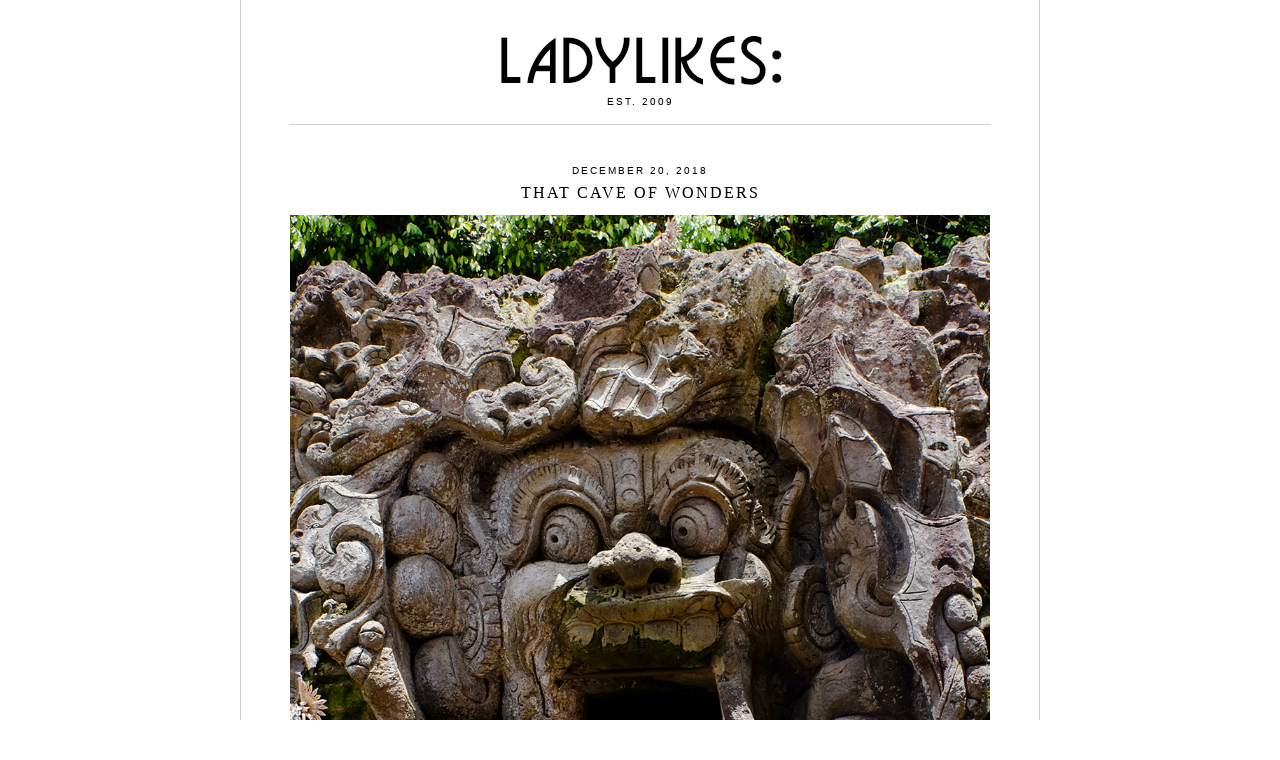

--- FILE ---
content_type: text/html; charset=UTF-8
request_url: http://www.whatladylikes.com/2018/12/that-cave-of-wonders.html
body_size: 15693
content:
<!DOCTYPE html>
<html class='v2' dir='ltr' xmlns='http://www.w3.org/1999/xhtml' xmlns:b='http://www.google.com/2005/gml/b' xmlns:data='http://www.google.com/2005/gml/data' xmlns:expr='http://www.google.com/2005/gml/expr'>
<head>
<link href='https://www.blogger.com/static/v1/widgets/335934321-css_bundle_v2.css' rel='stylesheet' type='text/css'/>
<meta content='b2116216b303ddab1e24fadb8ea4940f' name='p:domain_verify'/>
<meta content='98f69719338ba32536b7bfed3fd18b95' name='p:domain_verify'/>
<meta content='IE=EmulateIE7' http-equiv='X-UA-Compatible'/>
<meta content='width=1100' name='viewport'/>
<meta content='text/html; charset=UTF-8' http-equiv='Content-Type'/>
<meta content='blogger' name='generator'/>
<link href='http://www.whatladylikes.com/favicon.ico' rel='icon' type='image/x-icon'/>
<link href='http://www.whatladylikes.com/2018/12/that-cave-of-wonders.html' rel='canonical'/>
<link rel="alternate" type="application/atom+xml" title="LadyLikes - Atom" href="http://www.whatladylikes.com/feeds/posts/default" />
<link rel="alternate" type="application/rss+xml" title="LadyLikes - RSS" href="http://www.whatladylikes.com/feeds/posts/default?alt=rss" />
<link rel="service.post" type="application/atom+xml" title="LadyLikes - Atom" href="https://www.blogger.com/feeds/1102462755143795660/posts/default" />

<link rel="alternate" type="application/atom+xml" title="LadyLikes - Atom" href="http://www.whatladylikes.com/feeds/138803775074111490/comments/default" />
<!--Can't find substitution for tag [blog.ieCssRetrofitLinks]-->
<link href='https://blogger.googleusercontent.com/img/b/R29vZ2xl/AVvXsEj241swQebIrRTt9GhKhvg_ygkjr_P9wjOPF7pQx9wIge1K0O6gSWCKY1T2rs_QBVFnmnGdTymSN4PZNIFu_JCd9ZNxAY4NP-XY-vZEqhRrb5ApY8ZdR6UahWuuZpvGD0gY2rFRcbzaLXo/s1600/Lady+San+Pedro+Elephant+Cave.png' rel='image_src'/>
<meta content='Deemed sacred by its founding people, Goa Gajah is one of many archeological sites in Bedulu, Bali.' name='description'/>
<meta content='http://www.whatladylikes.com/2018/12/that-cave-of-wonders.html' property='og:url'/>
<meta content='That Cave of Wonders' property='og:title'/>
<meta content='Deemed sacred by its founding people, Goa Gajah is one of many archeological sites in Bedulu, Bali.' property='og:description'/>
<meta content='https://blogger.googleusercontent.com/img/b/R29vZ2xl/AVvXsEj241swQebIrRTt9GhKhvg_ygkjr_P9wjOPF7pQx9wIge1K0O6gSWCKY1T2rs_QBVFnmnGdTymSN4PZNIFu_JCd9ZNxAY4NP-XY-vZEqhRrb5ApY8ZdR6UahWuuZpvGD0gY2rFRcbzaLXo/w1200-h630-p-k-no-nu/Lady+San+Pedro+Elephant+Cave.png' property='og:image'/>
<title>
LadyLikes: That Cave of Wonders
</title>
<style id='page-skin-1' type='text/css'><!--
/*
-----------------------------------------------
Blogger Template Style
Name:     Simple
Designer: Josh Peterson
URL:      www.noaesthetic.com
----------------------------------------------- */
/* Variable definitions
====================
<Variable name="keycolor" description="Main Color" type="color" default="#66bbdd"/>
<Group description="Page Text" selector="body">
<Variable name="body.font" description="Font" type="font"
default="normal normal 12px Arial, Times New Roman, Tahoma, Helvetica, FreeSans, sans-serif"/>
<Variable name="body.text.color" description="Text Color" type="color" default="#222222"/>
</Group>
<Group description="Backgrounds" selector=".body-fauxcolumns-outer">
<Variable name="body.background.color" description="Outer Background" type="color" default="#66bbdd"/>
<Variable name="content.background.color" description="Main Background" type="color" default="#ffffff"/>
<Variable name="header.background.color" description="Header Background" type="color" default="transparent"/>
</Group>
<Group description="Links" selector=".main-outer">
<Variable name="link.color" description="Link Color" type="color" default="#2288bb"/>
<Variable name="link.visited.color" description="Visited Color" type="color" default="#888888"/>
<Variable name="link.hover.color" description="Hover Color" type="color" default="#33aaff"/>
</Group>
<Group description="Blog Title" selector=".header h1">
<Variable name="header.font" description="Font" type="font"
default="normal normal 60px Arial, Times New Roman,Tahoma, Helvetica, FreeSans, sans-serif"/>
<Variable name="header.text.color" description="Title Color" type="color" default="#3399bb" />
</Group>
<Group description="Blog Description" selector=".header .description">
<Variable name="description.text.color" description="Description Color" type="color"
default="#777777" />
</Group>
<Group description="Tabs Text" selector=".tabs-inner .widget li a">
<Variable name="tabs.font" description="Font" type="font"
default="normal normal 14px Arial, Times New Roman,Tahoma, Helvetica, FreeSans, sans-serif"/>
<Variable name="tabs.text.color" description="Text Color" type="color" default="#999999"/>
<Variable name="tabs.selected.text.color" description="Selected Color" type="color" default="#000000"/>
</Group>
<Group description="Tabs Background" selector=".tabs-outer .PageList">
<Variable name="tabs.background.color" description="Background Color" type="color" default="#f5f5f5"/>
<Variable name="tabs.selected.background.color" description="Selected Color" type="color" default="#eeeeee"/>
</Group>
<Group description="Post Title" selector="h3.post-title, .comments h4">
<Variable name="post.title.font" description="Font" type="font"
default="normal normal 22px Arial, Times New Roman,Tahoma, Helvetica, FreeSans, sans-serif"/>
</Group>
<Group description="Date Header" selector=".date-header">
<Variable name="date.header.color" description="Text Color" type="color"
default="#000000"/>
<Variable name="date.header.background.color" description="Background Color" type="color"
default="transparent"/>
</Group>
<Group description="Post Footer" selector=".post-footer">
<Variable name="post.footer.text.color" description="Text Color" type="color" default="#666666"/>
<Variable name="post.footer.background.color" description="Background Color" type="color"
default="#f9f9f9"/>
<Variable name="post.footer.border.color" description="Shadow Color" type="color" default="#eeeeee"/>
</Group>
<Group description="Gadgets" selector="h2">
<Variable name="widget.title.font" description="Title Font" type="font"
default="normal bold 11px Arial, Times New Roman, Tahoma, Helvetica, FreeSans, sans-serif"/>
<Variable name="widget.title.text.color" description="Title Color" type="color" default="#000000"/>
<Variable name="widget.alternate.text.color" description="Alternate Color" type="color" default="#999999"/>
</Group>
<Group description="Images" selector=".main-inner">
<Variable name="image.background.color" description="Background Color" type="color" default="#ffffff"/>
<Variable name="image.border.color" description="Border Color" type="color" default="#eeeeee"/>
<Variable name="image.text.color" description="Caption Text Color" type="color" default="#000000"/>
</Group>
<Group description="Accents" selector=".content-inner">
<Variable name="body.rule.color" description="Separator Line Color" type="color" default="#eeeeee"/>
<Variable name="tabs.border.color" description="Tabs Border Color" type="color" default="transparent"/>
</Group>
<Variable name="body.background" description="Body Background" type="background"
color="#ffffff" default="$(color) none repeat scroll top left"/>
<Variable name="body.background.override" description="Body Background Override" type="string" default=""/>
<Variable name="body.background.gradient.cap" description="Body Gradient Cap" type="url"
default="url(//www.blogblog.com/1kt/simple/gradients_light.png)"/>
<Variable name="body.background.gradient.tile" description="Body Gradient Tile" type="url"
default="url(//www.blogblog.com/1kt/simple/body_gradient_tile_light.png)"/>
<Variable name="content.background.color.selector" description="Content Background Color Selector" type="string" default=".content-inner"/>
<Variable name="content.padding" description="Content Padding" type="length" default="10px"/>
<Variable name="content.padding.horizontal" description="Content Horizontal Padding" type="length" default="10px"/>
<Variable name="content.shadow.spread" description="Content Shadow Spread" type="length" default="40px"/>
<Variable name="content.shadow.spread.webkit" description="Content Shadow Spread (WebKit)" type="length" default="5px"/>
<Variable name="content.shadow.spread.ie" description="Content Shadow Spread (IE)" type="length" default="10px"/>
<Variable name="main.border.width" description="Main Border Width" type="length" default="0"/>
<Variable name="header.background.gradient" description="Header Gradient" type="url" default="none"/>
<Variable name="header.shadow.offset.left" description="Header Shadow Offset Left" type="length" default="-1px"/>
<Variable name="header.shadow.offset.top" description="Header Shadow Offset Top" type="length" default="-1px"/>
<Variable name="header.shadow.spread" description="Header Shadow Spread" type="length" default="1px"/>
<Variable name="header.padding" description="Header Padding" type="length" default="30px"/>
<Variable name="header.border.size" description="Header Border Size" type="length" default="1px"/>
<Variable name="header.bottom.border.size" description="Header Bottom Border Size" type="length" default="1px"/>
<Variable name="header.border.horizontalsize" description="Header Horizontal Border Size" type="length" default="0"/>
<Variable name="description.text.size" description="Description Text Size" type="string" default="140%"/>
<Variable name="tabs.margin.top" description="Tabs Margin Top" type="length" default="0" />
<Variable name="tabs.margin.side" description="Tabs Side Margin" type="length" default="30px" />
<Variable name="tabs.background.gradient" description="Tabs Background Gradient" type="url"
default="url(//www.blogblog.com/1kt/simple/gradients_light.png)"/>
<Variable name="tabs.border.width" description="Tabs Border Width" type="length" default="1px"/>
<Variable name="tabs.bevel.border.width" description="Tabs Bevel Border Width" type="length" default="1px"/>
<Variable name="date.header.padding" description="Date Header Padding" type="string" default="inherit"/>
<Variable name="date.header.letterspacing" description="Date Header Letter Spacing" type="string" default="inherit"/>
<Variable name="date.header.margin" description="Date Header Margin" type="string" default="inherit"/>
<Variable name="post.margin.bottom" description="Post Bottom Margin" type="length" default="25px"/>
<Variable name="image.border.small.size" description="Image Border Small Size" type="length" default="2px"/>
<Variable name="image.border.large.size" description="Image Border Large Size" type="length" default="5px"/>
<Variable name="page.width.selector" description="Page Width Selector" type="string" default=".region-inner"/>
<Variable name="page.width" description="Page Width" type="string" default="auto"/>
<Variable name="main.section.margin" description="Main Section Margin" type="length" default="15px"/>
<Variable name="main.padding" description="Main Padding" type="length" default="15px"/>
<Variable name="main.padding.top" description="Main Padding Top" type="length" default="30px"/>
<Variable name="main.padding.bottom" description="Main Padding Bottom" type="length" default="30px"/>
<Variable name="paging.background"
color="#ffffff"
description="Background of blog paging area" type="background"
default="transparent none no-repeat scroll top center"/>
<Variable name="footer.bevel" description="Bevel border length of footer" type="length" default="0"/>
<Variable name="mobile.background.overlay" description="Mobile Background Overlay" type="string"
default="transparent none repeat scroll top left"/>
<Variable name="mobile.background.size" description="Mobile Background Size" type="string" default="auto"/>
<Variable name="mobile.button.color" description="Mobile Button Color" type="color" default="#ffffff" />
<Variable name="startSide" description="Side where text starts in blog language" type="automatic" default="left"/>
<Variable name="endSide" description="Side where text ends in blog language" type="automatic" default="right"/>
/* Showing Posts With Label
----------------------------------------------- */
.status-msg-body {
text-align: center;
font: 9.5px Arial;
letter-spacing: 2px;
text-transform: uppercase;
font-weight: normal;
padding-top: 0.6em;
width: 100%;
border-top: 1px solid #cccccc;
}
.mobile .status-msg-body {
padding-top: 1.25em;
}
/* Black Menu
----------------------------------------------- */
#topmenu, #extrafooter{
width:100%;
margin: 0 0 0 0;
}
#topmenu {
z-index:1000; /* This makes the dropdown menus appear above the page content below */
position:fixed;
margin-top:0px;
}
#centeredmenu {
clear:both;
float:left;
padding:0;
background-color: #000000;
height: 28px;
border-bottom:0px solid #000; /* black line below menu */
width:100%;
}
/* Top menu items */
#centeredmenu ul {
margin-top:3px;
float:right;
padding:0;
list-style:none;
position:relative;
right:50%;
}
#centeredmenu ul li {
margin:0 0 0 0px;f
padding:0;
float:left;
position:relative;
left:50%;
top:auto;
}
#centeredmenu ul li a {
display:block;
margin:0;
padding-top:.4em;
padding-bottom: .4em;
width:175px;
font-size:1em;
line-height:1em;
background:transparent;
text-decoration:none;
color:#ffffff;
font-weight:normal;
text-align: center;
padding-left: 0em;
padding-right: 0em;
font: 9.5px Arial;
letter-spacing: 2px;
border-bottom:0px solid #000;
border-left:0px solid transparent;
border-right:0px solid transparent;
}
#centeredmenu ul li.active a {
color:#ffffff;
background:transparent;
padding-left: 0em;
}
#centeredmenu ul li a:hover {
background:transparent; /* Top menu items background colour */
color:#cccccc;
border-bottom:0px solid #03f;
}
#centeredmenu ul li:hover a,
#centeredmenu ul li.hover a { /* This line is required for IE 6 and below */
background:transparent; /* Top menu items background colour */
color:#cccccc;
border-bottom:0px solid #03f;
}
/* Submenu items */
#centeredmenu ul ul {
display:none; /* Sub menus are hidden by default */
top:0px;
left:auto;
right:auto; /*resets the right:50% on the parent ul */
width:auto; /* width of the drop-down menus */
}
#centeredmenu ul ul li {
right:auto;
left:auto;  /*resets the left:50% on the parent li */
margin:auto; /* Reset the 1px margin from the top menu */
clear:left;
width:100%;
}
#centeredmenu ul ul li a,
#centeredmenu ul li.active li a,
#centeredmenu ul li:hover ul li a,
#centeredmenu ul li.hover ul li a { /* This line is required for IE 6 and below */
font-size:100%;
font-weight:normal; /* resets the bold set for the top level menu items */
background:#ffffff;
color:#000000;
margin-bottom:-5px;
margin-top:0px;
padding-top: 5px;
padding-bottom: 5px;
line-height:auto; /* overwrite line-height value from top menu */
border-bottom:1px solid #cccccc; /* sub menu item horizontal lines */
border-left:1px solid #cccccc;
border-right:1px solid #cccccc;
text-align: left;
padding-right: 0px;
}
#centeredmenu ul ul li a:hover,
#centeredmenu ul li.active ul li a:hover,
#centeredmenu ul li:hover ul li a:hover,
#centeredmenu ul li.hover ul li a:hover { /* This line is required for IE 6 and below */
background:#ffffff; /* Sub menu items background colour */
color:#000000;
}
/* Flip the last submenu so it stays within the page */
#centeredmenu ul ul.last {
left:auto; /* reset left:0; value */
right:auto; /* Set right value instead */
}
/* Make the sub menus appear on hover */
#centeredmenu ul li:hover ul,
#centeredmenu ul li.hover ul { /* This line is required for IE 6 and below */
display:block; /* Show the sub menus */
}
/* Content
----------------------------------------------- */
body, .body-fauxcolumn-outer {
font: normal normal 11px Arial;
color: #000000;
background: #ffffff none repeat scroll top left;
}
html body .region-inner {
min-width: 0%;
max-width: 100%;
width: auto;
padding-top: 0px;
}
a:link {
text-decoration:none;
color: #000000;
}
a:visited {
text-decoration:none;
color: #000000;
}
a:hover {
text-decoration:none;
color: #cccccc;
}
.body-fauxcolumn-outer .fauxcolumn-inner {
background: transparent none repeat scroll top left;
_background-image: none;
}
.content-outer {
margin-bottom: 0px;
}
.content-inner {
padding: 15px;
background-color: #ffffff;
padding-bottom: 0px;
margin-top: 0px
}
/* Header
----------------------------------------------- */
.header-outer {
padding-left: 30px;
padding-right: 30px;
padding-top: 10px;
padding-bottom: 7px;
text-align:center;
background: transparent;
margin-top: 10px;
}
.Header h1 {
font: normal normal 16px "Times New Roman";
color: #000000;
}
.Header h1 a {
color: #000000;
}
.Header .description {
font-size: 18px;
color: #000000;
}
.header-inner {
margin: 0;
width: 900px;
text-align:center;
padding-bottom: 7px;
}
.header-inner .Header .titlewrapper {
margin: 0;
text-align:center;
}
.header-inner .Header .descriptionwrapper {
margin: 0;
text-align:center;
}
/* Tabs
----------------------------------------------- */
.tabs-outer {
margin-top: -10px;
background: transparent none repeat-x scroll 0 -800px;
_background-image: none;
}
.tabs-inner .section:first-child {
border-top: 0 solid transparent;
padding-bottom: 0px;
}
.tabs-inner .section:first-child ul {
font: normal normal 9.5px Arial;
margin-top: 0px;
}
.tabs-inner .widget ul {
background: transparent none repeat-x scroll 0 -800px;
_background-image: none;
border-bottom: 0px solid transparent;
margin-top: 0;
}
.tabs-inner .widget li a {
display: inline-block;
font: normal normal 11px Arial;
color: #000000;
}
.tabs-inner .widget li:first-child a {
border-left: none;
}
.tabs-inner .widget li.selected a, .tabs-inner .widget li a:hover {
color: #000000;
background-color: transparent;
text-decoration: none;
}
/* Columns
----------------------------------------------- */
.main-outer {
width: 700px;
margin: 0 auto;
padding-right: 30px;
padding-left: 30px;
padding-top: 0px;
padding-bottom: 0px;
border-top: 0 solid transparent;
background-color: #ffffff;
}
.fauxcolumn-left-outer .fauxcolumn-inner {
border-right: 0px solid transparent;
}
.fauxcolumn-right-outer .fauxcolumn-inner {
border-left: 0px solid transparent;
}
/* Headings
----------------------------------------------- */
h2 {
margin: 0 0 1em 0;
font: normal normal 9.5px Arial;
letter-spacing: 2px;
color: #000000;
text-transform: uppercase;
}
/* Widgets
----------------------------------------------- */
/* Posts
----------------------------------------------- */
.date-header {
text-align: center;
padding-top: 40px;
}
.date-header span {
background-color: transparent;
color: #000000;
font: normal normal 9.5px Arial;
letter-spacing: 2px;
margin: inherit;
}
.main-inner {
padding-top: 0px;
padding-bottom: 0px;
}
.main-inner .column-center-inner {
padding: 0 0;
}
.main-inner .column-center-inner .section {
margin: 0 0em;
}
.post {
}
h3.post-title {
font: normal normal 16px "Times New Roman";
letter-spacing: 2px;
text-align: center;
text-transform: uppercase;
padding-top: 2px;
padding-bottom: 4px;
margin: -0.25em 0 0 0;
}
.post-body {
font: normal normal 12px Arial;
line-height: 1.75em !important;
position: relative;
}
.post-body img, .post-body .tr-caption-container, .Profile img, .Image img,
.BlogList .item-thumbnail img {
padding: 0px;
margin: 0 0 0 0em;
background: transparent;
border: 0px solid transparent;
}
.post-body img {
}
.post-body iframe {
}
.post-body .tr-caption-container {
color: #000000;
}
.post-body .tr-caption-container img {
padding: 0;
background: transparent;
border: none;
}
.post-header {
margin: 0 0 1em;
line-height: 1.6;
font-size: 90%;
}
.post-footer {
text-transform: uppercase !important;
margin-top: 2em;
padding-bottom: 4.5em;
color: #000000;
background-color: transparent;
border-bottom: 0px solid transparent;
line-height: 1.6;
font: 9px Arial;
letter-spacing: 1px;
}
.post-footer-line .post-footer-line-3{
}
#comments .comment-author {
padding-top: 0em;
border-top: 0px solid transparent;
}
#comments .comment-author:first-child {
}
.avatar-image-container {
}
#comments .avatar-image-container img {
border: 0px solid transparent;
}
.avatar-image-container img {
padding: 0 !important;
border: 0px;
-webkit-border-radius: 999px;
-moz-border-radius: 999px;
border-radius: 999px;
}
/* Comments
----------------------------------------------- */
#comments {
display: none;
margin-top: 0em;
}
.comments h4 {
font: normal normal 16px "Times New Roman";
color: #000000;
letter-spacing: 2px;
text-align: center;
text-transform: uppercase;
margin-top: 0em;
}
.comments .comments-content .icon.blog-author {
background-repeat: no-repeat;
}
.comments .comments-content .loadmore a {
border-top: 0px solid #cccccc;
border-bottom: 0px solid #cccccc;
}
.comments .comment-thread.inline-thread {
background-color: transparent;
}
.comments {
border-top: 0px solid #666666;
font: normal normal 16px "Times New Roman";
font-weight:normal;
text-transform: uppercase;
letter-spacing: 2px;
text-align: center;
}
/* Accents
---------------------------------------------- */
.blog-pager {
font: normal normal 11px Arial;
border-top: 1px solid #cccccc;
border-bottom: 1px solid #cccccc;
padding-top: 10px;
padding-bottom: 10px;
letter-spacing: 2px;
}
.content-inner {
border-left: 1px solid #cccccc;
border-right: 1px solid #cccccc;
border-top: 0px solid #cccccc;
}
.date-header {
border-top: 1px solid #cccccc;
}
.header-inner {
border-top: 0px solid #cccccc;
}
.footer-outer {
margin-top: -10px;
padding: 0px 5px;
}
/* Mobile
----------------------------------------------- */
.mobile .header-outer .header-inner .mobile-index-post .mobile-main {
width: auto;
padding-top: 2em;
}
.mobile .body  {
width: auto;
font: normal normal 14px Arial;
background-color: #ffffff;
}
.mobile .body-fauxcolumn-outer {
width: auto;
background-size: auto;
background: transparent none repeat scroll top left;
}
.mobile .body-fauxcolumn-outer .cap-top {
width: auto;
background-size: 100% auto;
}
.mobile .content-outer {
width: auto;
}
body.mobile .AdSense {
margin: 0 -0;
}
.mobile .tabs-inner .widget ul {
width: auto;
margin-left: 0;
margin-right: 0;
}
.mobile .post {
width: auto;
background-size: auto;
margin: 0;
}
.mobile .main-inner .column-center-inner .section {
background-size: auto;
margin: 0;
}
.mobile .date-header span {
padding: 0em 0px;
margin: 0px;
}
.mobile h3.post-title {
margin: 0;
}
.mobile .blog-pager {
background: transparent none no-repeat scroll top center;
}
.mobile .footer-outer {
border-top: none;
}
.mobile .main-inner, .mobile .footer-inner {
background-color: #ffffff;
}
.mobile-index-contents {
color: #000000;
}
.mobile-link-button {
background-color: #000000;
}
.mobile-link-button a:link, .mobile-link-button a:visited {
color: #ffffff;
}
.mobile .tabs-inner .section:first-child {
border-top: none;
}
.mobile .tabs-inner .PageList .widget-content {
background-color: transparent;
color: #000000;
border-top: 1px solid transparent;
border-bottom: 1px solid transparent;
}
.mobile .tabs-inner .PageList .widget-content .pagelist-arrow {
border-left: 1px solid transparent;
}
.post-body img, .post-body .tr-caption-container, .ss, .Profile img, .Image img,
.BlogList .item-thumbnail img {
padding: none !important;
border: none !important;
background: none !important;
-moz-box-shadow: 0px 0px 0px transparent !important;
-webkit-box-shadow: 0px 0px 0px transparent !important;
box-shadow: 0px 0px 0px transparent !important;
}.post-body img, .post-body .tr-caption-container, .ss, .Profile img, .Image img,
.BlogList .item-thumbnail img {
padding: none !important;
border: none !important;
background: none !important;
-moz-box-shadow: 0px 0px 0px transparent !important;
-webkit-box-shadow: 0px 0px 0px transparent !important;
box-shadow: 0px 0px 0px transparent !important;
}.post-body img, .post-body .tr-caption-container, .ss, .Profile img, .Image img,
.BlogList .item-thumbnail img {
padding: none !important;
border: none !important;
background: none !important;
-moz-box-shadow: 0px 0px 0px transparent !important;
-webkit-box-shadow: 0px 0px 0px transparent !important;
box-shadow: 0px 0px 0px transparent !important;
}.post-body img, .post-body .tr-caption-container, .ss, .Profile img, .Image img,
.BlogList .item-thumbnail img {
padding: none !important;
border: none !important;
background: none !important;
-moz-box-shadow: 0px 0px 0px transparent !important;
-webkit-box-shadow: 0px 0px 0px transparent !important;
box-shadow: 0px 0px 0px transparent !important;
}#Attribution1 {display: none;}.blog-pager {
background: none!important;
}.blog-pager {
background: none!important;
}.blog-pager {
background: none!important;
}#header-inner img {
margin-left: auto;
margin-right: auto;
}#header-inner img {
margin-left: auto;
margin-right: auto;
}#header-inner img {
margin-left: auto;
margin-right: auto;
}#header-inner img {
margin-left: auto;
margin-right: auto;
}
/* Navigation Menu
----------------------------------------------- */
#nav {
padding-top:6px;
padding-bottom:16px;
margin-left:2px;
font: bold 12px Arial;
list-style-type: none;
text-align: left; /*set to left, center, or right to align the menu as desired*/
}
#nav a {
display: inline;
text-decoration: none;
padding: 11px;
margin-right: -3px;
border-left: 1px solid #BBBBBB;
border-right: 1px solid #333333;
border-bottom: none;
background-color:#000000;
color: #FFFFFF;
}
#nav a:hover {
background-color:#000000;
color: #FFFFFF;
}
/* Navigation Menu
----------------------------------------------- */
#nav {
padding-top:6px;
padding-bottom:16px;
margin-left:2px;
font: bold 12px Arial;
list-style-type: none;
text-align: left; /*set to left, center, or right to align the menu as desired*/
}
#nav a {
display: inline;
text-decoration: none;
padding: 11px;
margin-right: -3px;
border-left: 1px solid #BBBBBB;
border-right: 1px solid #333333;
border-bottom: none;
background-color:#006633;
color: #FFFFFF;
}
#nav a:hover {
background-color:#006633;
color: #FFFFFF;
}
/* Navigation Menu
----------------------------------------------- */
#nav {
padding-top:6px;
padding-bottom:16px;
margin-left:2px;
font: bold 12px Arial;
list-style-type: none;
text-align: left; /*set to left, center, or right to align the menu as desired*/
}
#nav a {
display: inline;
text-decoration: none;
padding: 11px;
margin-right: -3px;
border-left: 1px solid #BBBBBB;
border-right: 1px solid #333333;
border-bottom: none;
background-color:#006633;
color: #FFFFFF;
}
#nav a:hover {
background-color:#006633;
color: #FFFFFF;
}
/* Navigation Menu
----------------------------------------------- */
#nav {
padding-top:6px;
padding-bottom:16px;
margin-left:2px;
font: bold 12px Arial;
list-style-type: none;
text-align: left; /*set to left, center, or right to align the menu as desired*/
}
#nav a {
display: inline;
text-decoration: none;
padding: 11px;
margin-right: -3px;
border-left: 1px solid #BBBBBB;
border-right: 1px solid #333333;
border-bottom: none;
background-color:#006633;
color: #FFFFFF;
}
#nav a:hover {
background-color:#006633;
color: #FFFFFF;
}
#navbar {height:0px; margin-top: 0px;}
#HTML10 {
margin:auto !important; border-bottom: none;}
input::-moz-focus-inner {
border: 0;
}
a {
outline: 0;
}#simplegallery {width:700px; position:absolute;} .comments .continue a {font-weight: normal;}
.comments .comments-content .user {font: normal normal 16px "Times New Roman"; text-transform: uppercase; letter-spacing: 2px; font-weight: normal;}
.comments .comment-thread ol {font:normal normal 9px Arial; letter-spacing: 2px; text-transform: uppercase;}
.comments .comments-content .comment-content {font:normal normal 12px Arial; letter-spacing: 0px; text-transform: none;}
.comments .comment .comment-actions a .continue {padding-right: 5px; padding-top: 5px; font:normal normal 9px Arial; letter-spacing: 2px; text-transform: uppercase;}
.comments .comment .comment-actions a:hover {text-decoration: none;}
#commentBodyField {font-size: 11px; border: 1px solid #cccccc; color: #cccccc;}
#allHolder {border-color: #cccccc;}
#commentSelectorLabel {color: #cccccc; font-weight: normal; font-size: 11px;}#post-footer, #post-header {text-align: center; font-size: 9.5px !important; letter-spacing: 2px !important; }
#labels {text-align: center; font-size: 9.5px; letter-spacing: 2px;}
.mobile a:link {
color: #000000;
}
.mobile a:visited {
color: #000000;
}
.mobile html .main-outer {
max-width: 100% !important;
margin: auto !important;
}
.mobile .main-outer {
max-width: 100% !important;
margin: auto !important;
}
.mobile .content-outer {
padding-top: 20px;
padding-bottom: 0px;
padding-left: 10px !important;
padding-right: 10px !important;
border-left: 0px !important;
border-right: 0px !important;
border-top: 0px solid #cccccc;
max-width: 100% !important;
margin-top: 0px;
margin-left: auto !important;
margin-right: auto !important;
}
.mobile .content-inner {
padding-top: 20px;
max-width: 100% !important;
padding-bottom: 0px;
margin: auto !important;
border-left: 0px !important;
border-right: 0px !important;
}
html body .region-inner {
margin: auto !important;
}
.mobile html .main-inner .widget {
max-width: 100% !important;
padding: 0px;
margin: auto !important;
}
.mobile html .main-inner .date-outer {
width: 100% !important;
margin: auto !important;
padding-top: 10px !important;
}
.mobile .columns-inner {
max-width: 100% !important;
margin: auto !important;
}
.mobile .header-inner {
float: none;
max-width: 250px !important;
margin-left: auto !important;
margin-right: auto !important;
padding-top 40px;
margin-bottom: 40px;
margin-top 40px;
}
.mobile .column-center-outer {
max-width: 100% !important;
margin-left: auto !important;
margin-right: auto !important;
float: none;
}
.mobile-date-outer > div {
max-width: 100%;
padding-bottom: 10px !important;
padding-bottom: 10px !important;
text-align: center;
margin: auto !important;
}
.mobile .main-inner .date-outer {
width: 100% !important;
border-bottom: 0px !important;
padding-left: 0px !important;
padding-right: 0px !important;
margin: auto !important;
}
.mobile .date-header {
padding-top: 25px !important;
padding-bottom: 10px;
margin: 0px !important;
max-width: 100% !important;
float: none;
border-bottom: 0px !important;
font: 12px Arial !important;
text-transform: uppercase;
letter-spacing: 2px;
line-height: 1.5;
}
.mobile-index-title {
text-align: center;
width: 100%;
padding-top: 0px;
padding-bottom: 16px !important;
font: 16px Times New Roman !important;
text-size: 100% !important;
text-transform: uppercase;
letter-spacing: 2px;
line-height: 1.5;
margin: auto !important;
}
.mobile-index-contents {
font: 12px Arial;
line-height: 1.75 !important;
max-width: 100% !important;
margin-left: auto !important;
margin-right: auto !important;
margin-top: -2px;
float: none;
}
html .mobile-index-contents .post-body {
font-size: 100% !important;
padding-top: 10px;
line-height: 1.75 !important;
}
.mobile .post-body, {
margin-top: auto !important;
padding-top: 0px !important;
font-size: 100%;
}
.mobile-index-contents .post-body {
max-width: 100% !important;
font: 12px Arial !important;
}
.mobile-index-thumbnail {
max-width: 100% !important;
float: none !important;
margin-bottom: 10px;
margin-left: auto !important;
margin-right: auto !important;
padding-left: 0px !important;
padding-right: 0px !important;
}
html .mobile-index-arrow {display:none;}
.mobile h3.post-title {
font: 16px Times New Roman !important;
text-size: 100% !important;
text-transform: uppercase;
letter-spacing: 2px;
line-height: 1.5;
padding-bottom: 0px !important;
}
.mobile .post-body img {
width: auto;
height: auto;
}
.mobile img {
max-width: 100% !important;
min-width: 100% !important;
padding: 0px !important;
margin-left: auto !important;
margin-right: auto !important;
float: none;
background: none repeat scroll 0% 0% transparent;
border: 0px !important;
box-shadow: none !important;
}
.mobile .post {
font: 12px Arial !important;
margin-top: -2px;
}
#mobile-share-button {
letter-spacing: 2px;
}
.mobile #comments {
margin-top: 5em;
}
.mobile .comments h4 {
font: 16px Times New Roman !important;
text-size: 100% !important;
text-transform: uppercase;
letter-spacing: 2px;
line-height: 1.5;
}
.mobile .comments h4 {
max-width: 100% !important;
}
.mobile .comment-form {
max-width: 100% !important;
padding-bottom: 0px !important;
margin-bottom: 0px !important;
}
.mobile .comment-editor {
max-width: 100% !important;
padding-bottom: 0px !important;
margin-bottom: 0px !important;
}
.mobile #allholder {
max-width: 100% !important;
}
.mobile #comment-editor {
max-width: 100% !important;
}
.mobile-link-button {
color: #000000 !important;
font: 16px Times New Roman;
text-transform: uppercase;
text-size: 100%;
background-color: transparent;
border-radius: 0px;
height: 20px;
padding: 3px 6px;
}
.mobile #blog-pager-home-link {
color: #000000;
}
.mobile-link-button {
color: #000000 !important;
}
.mobile .post-body iframe {
width: 100% !important;
max-height: 250px !important;
}
.mobile-desktop-link {
display: none !important;
font: 9.5px arial;
letter-spacing: 2px;
text-transform: uppercase;
margin-top: 25px;
}
.mobile #footer-3 {
font: 12px Arial;
text-align: center;
padding: 25px 0px;
max-width: 700px;
margin: auto;
}
.header-outer {
padding: 5px 30px 7px;
}
.post-body img {
max-width: 700px;
}
.mobile .post-footer {
display: none;
}
.post-footer {
float: center !important;
text-align: center;
margin-top: 45px;
margin-left: 0 auto;
margin-right: 0 auto;
}
.post-footer-line-3 {
padding-top: 10px;
}
.blog-pager {
font: 16px "Times New Roman";
letter-spacing: 2px;
}
div.horizontal-social-buttons {
max-width: 275px;
float: none !important;
padding-top: 10px;
padding-left: 0px;
padding-right: 0px;
margin-left: auto;
margin-right: auto;
}
html#facebook {
margin: 0px !important;
}
div#__plusone_2 {
margin: 0px !important;
}
div#widget {
margin: 0px !important;
}
td.tr-caption {
font-size: 100%
}.goog-inline-block {
display: none;
}
.blog-mobile-link {
text-transform: uppercase;
padding: 0px;
}
.st-post-footer-buttons {
display: none !important;
}
#mobile-share-button {
display: none;
}
--></style>
<style id='template-skin-1' type='text/css'><!--
body {
min-width: 800px;
}
.content-outer, .content-fauxcolumn-outer, .region-inner {
min-width: 800px;
max-width: 800px;
_width: 800px;
}
.main-inner .columns {
padding-left: 0px;
padding-right: 0px;
}
.main-inner .fauxcolumn-center-outer {
left: 0px;
right: 0px;
/* IE6 does not respect left and right together */
_width: expression(this.parentNode.offsetWidth -
parseInt("0px") -
parseInt("0px") + 'px');
}
.main-inner .fauxcolumn-left-outer {
width: 0px;
}
.main-inner .fauxcolumn-right-outer {
width: 0px;
}
.main-inner .column-left-outer {
width: 0px;
right: 100%;
margin-left: -0px;
}
.main-inner .column-right-outer {
width: 0px;
margin-right: -0px;
}
#layout {
min-width: 0;
}
#layout .content-outer {
min-width: 0;
width: 800px;
}
#layout .region-inner {
min-width: 0;
width: auto;
}
--></style>
<script src='http://apis.google.com/js/plusone.js' type='text/javascript'>
{lang: 'en-US'}
</script>
<link href='https://www.blogger.com/dyn-css/authorization.css?targetBlogID=1102462755143795660&amp;zx=8ae4238a-3d10-46da-b25f-04fd4edb9916' media='none' onload='if(media!=&#39;all&#39;)media=&#39;all&#39;' rel='stylesheet'/><noscript><link href='https://www.blogger.com/dyn-css/authorization.css?targetBlogID=1102462755143795660&amp;zx=8ae4238a-3d10-46da-b25f-04fd4edb9916' rel='stylesheet'/></noscript>
<meta name='google-adsense-platform-account' content='ca-host-pub-1556223355139109'/>
<meta name='google-adsense-platform-domain' content='blogspot.com'/>

</head>
<div class='topmenu no-items section' id='topmenu'></div>
<div class='navbar no-items section' id='navbar'></div>
<body class='loading'>
<div class='body-fauxcolumns'>
<div class='fauxcolumn-outer body-fauxcolumn-outer'>
<div class='cap-top'>
<div class='cap-left'></div>
<div class='cap-right'></div>
</div>
<div class='fauxborder-left'>
<div class='fauxborder-right'></div>
<div class='fauxcolumn-inner'>
</div>
</div>
<div class='cap-bottom'>
<div class='cap-left'></div>
<div class='cap-right'></div>
</div>
</div>
</div>
<div class='content'>
<div class='content-fauxcolumns'>
<div class='fauxcolumn-outer content-fauxcolumn-outer'>
<div class='cap-top'>
<div class='cap-left'></div>
<div class='cap-right'></div>
</div>
<div class='fauxborder-left'>
<div class='fauxborder-right'></div>
<div class='fauxcolumn-inner'>
</div>
</div>
<div class='cap-bottom'>
<div class='cap-left'></div>
<div class='cap-right'></div>
</div>
</div>
</div>
<div class='content-outer'>
<div class='content-cap-top cap-top'>
<div class='cap-left'></div>
<div class='cap-right'></div>
</div>
<div class='fauxborder-left content-fauxborder-left'>
<div class='fauxborder-right content-fauxborder-right'></div>
<div class='content-inner'>
<header>
<div class='header-outer'>
<div class='header-cap-top cap-top'>
<div class='cap-left'></div>
<div class='cap-right'></div>
</div>
<div class='fauxborder-left header-fauxborder-left'>
<div class='fauxborder-right header-fauxborder-right'></div>
<div class='region-inner header-inner'>
<div class='header section' id='header'><div class='widget Header' data-version='1' id='Header1'>
<div id='header-inner'>
<a href='http://www.whatladylikes.com/' style='display: block'>
<img alt='LadyLikes' height='60px; ' id='Header1_headerimg' src='https://blogger.googleusercontent.com/img/b/R29vZ2xl/AVvXsEjKi_U794VIsoLu_XbvVOgQnPgLzLH3wrJMfEawZcxOT9hoxD7S-geYAX4Is8VlNudDqDjZv1BiG1L_uajzgoh770Wjyl0Uk_PP2Bn4_kHjf64-jc3iOaKRw5P_mZImeMJOtTz5op6Y-08/w283-h60-no/LADYLIKES+HEADER.png' style='display: block' width='283px; '/>
</a>
</div>
</div></div>
</div>
</div>
<div class='header-cap-bottom cap-bottom'>
<div class='cap-left'></div>
<div class='cap-right'></div>
</div>
</div>
</header>
<div class='tabs-outer'>
<div class='tabs-cap-top cap-top'>
<div class='cap-left'></div>
<div class='cap-right'></div>
</div>
<div class='fauxborder-left tabs-fauxborder-left'>
<div class='fauxborder-right tabs-fauxborder-right'></div>
<div class='region-inner tabs-inner'>
<div class='tabs section' id='crosscol'><div class='widget HTML' data-version='1' id='HTML1'>
<div class='widget-content'>
<div style="text-align: center;">
<span style="letter-spacing: 2px;font-size:9.5px;">EST. 2009</span>
<br />
<br />
</div>
</div>
<div class='clear'></div>
</div></div>
<div class='tabs no-items section' id='crosscol-overflow'></div>
</div>
</div>
<div class='tabs-cap-bottom cap-bottom'>
<div class='cap-left'></div>
<div class='cap-right'></div>
</div>
</div>
<div class='main-outer'>
<div class='main-cap-top cap-top'>
<div class='cap-left'></div>
<div class='cap-right'></div>
</div>
<div class='fauxborder-left main-fauxborder-left'>
<div class='fauxborder-right main-fauxborder-right'></div>
<div class='region-inner main-inner'>
<div class='columns fauxcolumns'>
<div class='fauxcolumn-outer fauxcolumn-center-outer'>
<div class='cap-top'>
<div class='cap-left'></div>
<div class='cap-right'></div>
</div>
<div class='fauxborder-left'>
<div class='fauxborder-right'></div>
<div class='fauxcolumn-inner'>
</div>
</div>
<div class='cap-bottom'>
<div class='cap-left'></div>
<div class='cap-right'></div>
</div>
</div>
<div class='fauxcolumn-outer fauxcolumn-left-outer'>
<div class='cap-top'>
<div class='cap-left'></div>
<div class='cap-right'></div>
</div>
<div class='fauxborder-left'>
<div class='fauxborder-right'></div>
<div class='fauxcolumn-inner'>
</div>
</div>
<div class='cap-bottom'>
<div class='cap-left'></div>
<div class='cap-right'></div>
</div>
</div>
<div class='fauxcolumn-outer fauxcolumn-right-outer'>
<div class='cap-top'>
<div class='cap-left'></div>
<div class='cap-right'></div>
</div>
<div class='fauxborder-left'>
<div class='fauxborder-right'></div>
<div class='fauxcolumn-inner'>
</div>
</div>
<div class='cap-bottom'>
<div class='cap-left'></div>
<div class='cap-right'></div>
</div>
</div>
<!-- corrects IE6 width calculation -->
<div class='columns-inner'>
<div class='column-center-outer'>
<div class='column-center-inner'>
<div class='main section' id='main'><div class='widget Blog' data-version='1' id='Blog1'>
<div class='blog-posts hfeed'>
<!--Can't find substitution for tag [defaultAdStart]-->

          <div class="date-outer">
        
<h2 class='date-header'><span>December 20, 2018</span></h2>

          <div class="date-posts">
        
<div class='post-outer'>
<div class='post hentry' itemprop='blogPost' itemscope='itemscope' itemtype='http://schema.org/BlogPosting'>
<meta content='https://blogger.googleusercontent.com/img/b/R29vZ2xl/AVvXsEj241swQebIrRTt9GhKhvg_ygkjr_P9wjOPF7pQx9wIge1K0O6gSWCKY1T2rs_QBVFnmnGdTymSN4PZNIFu_JCd9ZNxAY4NP-XY-vZEqhRrb5ApY8ZdR6UahWuuZpvGD0gY2rFRcbzaLXo/s1600/Lady+San+Pedro+Elephant+Cave.png' itemprop='image_url'/>
<meta content='1102462755143795660' itemprop='blogId'/>
<meta content='138803775074111490' itemprop='postId'/>
<a name='138803775074111490'></a>
<h3 class='post-title entry-title' itemprop='name'>
That Cave of Wonders
</h3>
<div class='post-header'>
<div class='post-header-line-1'></div>
</div>
<div class='post-body entry-content' id='post-body-138803775074111490' itemprop='articleBody'>
<div dir="ltr" style="text-align: left;" trbidi="on">
<div class="separator" style="clear: both; text-align: center;">
<img border="0" data-original-height="1500" data-original-width="1000" src="https://blogger.googleusercontent.com/img/b/R29vZ2xl/AVvXsEj241swQebIrRTt9GhKhvg_ygkjr_P9wjOPF7pQx9wIge1K0O6gSWCKY1T2rs_QBVFnmnGdTymSN4PZNIFu_JCd9ZNxAY4NP-XY-vZEqhRrb5ApY8ZdR6UahWuuZpvGD0gY2rFRcbzaLXo/s1600/Lady+San+Pedro+Elephant+Cave.png" /></div>
<div class="separator" style="clear: both; text-align: center;">
<img border="0" data-original-height="667" data-original-width="1000" src="https://blogger.googleusercontent.com/img/b/R29vZ2xl/AVvXsEj4YvDPxplFO533evdt5NHsl5xIQlAP9gohru2BUUwIouish7oJpKQWrJCRVbhLu3dIkzqltcvgEh25cyW_OvYgWEnsRAR_Gxw6ztHlinWror-dnMvp2fe_P4Xhz0WyO8-WLkmtSNh00-U/s1600/LadyLikes+Ubud+palms.png" /></div>
<div class="separator" style="clear: both; text-align: center;">
<img border="0" data-original-height="1500" data-original-width="1000" height="520" src="https://blogger.googleusercontent.com/img/b/R29vZ2xl/AVvXsEhDX0UxmovD2aq_EoRrZX6UgDa6i8t8vVONN9O1k45lBrLjNCVspMNdkM-gB_ncV86JjFjEwettvMj0w35Qqidc27SD9vpePafE5B6LtvL8-0knK9KinqMb90NTAPebZ3-tfpHI8NOMsHw/s1600/LadyLikes+Goa+Gajah+Statue.png" style="margin-right: 0.25em;" /><img border="0" data-original-height="1500" data-original-width="1000" height="520" src="https://blogger.googleusercontent.com/img/b/R29vZ2xl/AVvXsEg4CYxSWaJs3tz809BlRGSzwnw4RcHK9yo_7KRaYLR5dyP7mG4BzJFzWtdGLMeENh38sz5YChGChQ3R6gmQ80c9WFnbbgMlGSWIHFfv-yku8k5H6rsm9y-fYrofGrjI6041JoPQqVaCeEM/s1600/LadyLikes+Goa+Gajah+Fountain.png" style="margin-left: 0.25em;" /></div>
<div class="separator" style="clear: both; text-align: center;">
<img border="0" data-original-height="653" data-original-width="980" src="https://blogger.googleusercontent.com/img/b/R29vZ2xl/AVvXsEhG4irtYHUEX92qqHYBQWxLB8e83WbaElU0dvliqHgIQ9LwMUrF1KzJF8-RDHApUXZEYWhXNGgq3_IESYof-SaSbkj2PyaYCqIC36SUBJV5gyo3P6_DdKRHbmlS6dw7dwNro_jfoaQE-xg/s1600/LadyLikes+Goa+Gajah.png" /></div>
<div class="separator" style="clear: both; text-align: center;">
<img border="0" data-original-height="1203" data-original-width="800" height="520" src="https://blogger.googleusercontent.com/img/b/R29vZ2xl/AVvXsEhSeGCAVadn-ItC-QvvEyThOYbRFsA1NngnWEavwrvdRANZRMuJ46zwpbSfrCPp0GzqRWbiqHk6o5JhFWES5OwOl7P91-hUW3QPtfHnleImA6HW64qDv-DiMWC8AASZHHD2UlTSoJtxhn4/s1600/Lady+San+Pedro+Ubud.gif" style="margin-right: 0.25em;" /><img border="0" data-original-height="1500" data-original-width="1000" height="520" src="https://blogger.googleusercontent.com/img/b/R29vZ2xl/AVvXsEj5Djcxecr1IN9dYOk-1snGF64vnqQbTfvXZQodj1nm4CD3w_qRdE7LWw3ROAyDSNeVIa6FjDV5sF5AtumgAunXB1oqUhLNqH-JaAsX443QH90xOjXlxhalCr8d329gPm1uXtPhq6UgO8g/s1600/LadyLikes+Ubud+flowers.png" style="margin-left: 0.25em;" /></div>
<div class="separator" style="clear: both; text-align: center;">
<img border="0" data-original-height="667" data-original-width="1000" src="https://blogger.googleusercontent.com/img/b/R29vZ2xl/AVvXsEi-qgD1cAz4b2fMEqt3iMIlCeosAn-i2tU3F2TpikzPONAcn63FyNKGsz0T4Ma8iW9-cVw_R3xdwoWm77mfw5OTM7o5gwyfBlRqDXWvE0xJ5QCpljbRM9Mrk3emBiSEprHvLv_3AH6aawg/s1600/LadyLikes+Goa+Gajah+carvings.png" /><img border="0" data-original-height="667" data-original-width="1000" src="https://blogger.googleusercontent.com/img/b/R29vZ2xl/AVvXsEjt2TJ3FTfKDCUq0qlzGLoz9W0airAMRlZT9CmBEX2H_rpOWBQdrWERlWfjTn5TM5Wd-V47BxVca4jXfBw3JSSmi1UIjFAzBMXBHRxshCF_Tw-daOrdsyzYXYxzh1ZKoMLRAnhB-FiomtE/s1600/Lady+San+Pedro+Goa+Gajah+Pool.png" /></div>
<br />
THERE  ARE NO ACTUAL ELEPHANTS IN GOA GAJAH, the site of a man-made cave  misleadingly called Elephant Cave. Its intricate doorway depicts a giant  menacing face surrounded by various forest and animal figures, none of  which are elephants. It is suspected that the cave&#8217;s name derives from a  series of inaccurate translations over time.<br />
<br />
If not  elephants, what&#8217;s there to find? Numerous stone steps below street  level, the site is a complex comprising the cave, a pool with seven  statues, a temple, and a rock garden, all nestled among lush forest  greens. Palms tower overhead, fresh water runs below. Beyond are small  farms and the postcard rice paddies of Bali.<br />
<br />
Goa  Gajah&#8217;s location was considered sacred by its founding people, who built  the complex on a hillside where two streams met to form a river  junction. Dating as far back as the 11th century, it is but one of many  archeological sites in Bedulu, once the capital of a great kingdom ruled  by the Balinese king Dalem Bedaulu.<br />
<br />
Pop by for a wander around, sweaty climbs up many stone steps, and if you're lucky, prepare to be literally blessed.<br />
<br />
Goa Gajah Elephant Cave, Bedulu Bali.</div>
<div style='clear: both;'></div>
</div>
<div class='post-footer'>
<div class='post-footer-line post-footer-line-1'><span class='post-labels'>
Tags:
<a href='http://www.whatladylikes.com/search/label/Lady%20San%20Pedro?max-results=10' rel='tag'>Lady San Pedro</a>,
<a href='http://www.whatladylikes.com/search/label/travel?max-results=10' rel='tag'>travel</a>
</span>
<span class='post-icons'>
<span class='item-control blog-admin pid-1551467893'>
<a href='https://www.blogger.com/post-edit.g?blogID=1102462755143795660&postID=138803775074111490&from=pencil' title='Edit Post'>
<img alt='' class='icon-action' height='18' src='https://resources.blogblog.com/img/icon18_edit_allbkg.gif' width='18'/>
</a>
</span>
</span>
</div>
<div class='post-footer-line post-footer-line-2'><span class='post-comment-link'>
</span>
</div>
<div class='post-footer-line post-footer-line-3'></div>
</div>
</div>
<div class='comments' id='comments'>
<a name='comments'></a>
<h4>COMMENTS</h4>
<div id='Blog1_comments-block-wrapper'>
<dl class='avatar-comment-indent' id='comments-block'>
</dl>
</div>
<p class='comment-footer'>
<a href='https://www.blogger.com/comment/fullpage/post/1102462755143795660/138803775074111490' onclick='javascript:window.open(this.href, "bloggerPopup", "toolbar=0,location=0,statusbar=1,menubar=0,scrollbars=yes,width=640,height=500"); return false;'>Post a Comment</a>
</p>
<div id='backlinks-container'>
<div id='Blog1_backlinks-container'>
</div>
</div>
</div>
</div>

        </div></div>
      
<!--Can't find substitution for tag [adEnd]-->
</div>
<div class='blog-pager' id='blog-pager'>
<span id='blog-pager-newer-link'>
<a class='blog-pager-newer-link' href='http://www.whatladylikes.com/2019/01/that-stolen-snooze.html' id='Blog1_blog-pager-newer-link' title='Newer Post'>&#171; NEWER</a>
</span>
<span id='blog-pager-older-link'>
<a class='blog-pager-older-link' href='http://www.whatladylikes.com/2018/11/that-physicality.html' id='Blog1_blog-pager-older-link' title='Older Post'>OLDER &#187;</a>
</span>
<span id='home-link'>
<a class='home-link' href='http://www.whatladylikes.com/' id='Blog1_blog-pager-home-link' title=''>HOME</a>
</span>
</div>
<div class='clear'></div>
</div></div>
</div>
</div>
<div class='column-left-outer'>
<div class='column-left-inner'>
<aside>
</aside>
</div>
</div>
<div class='column-right-outer'>
<div class='column-right-inner'>
<aside>
</aside>
</div>
</div>
</div>
<div style='clear: both'></div>
<!-- columns -->
</div>
<!-- main -->
</div>
</div>
<div class='main-cap-bottom cap-bottom'>
<div class='cap-left'></div>
<div class='cap-right'></div>
</div>
</div>
<footer>
<div class='footer-outer'>
<div class='footer-cap-top cap-top'>
<div class='cap-left'></div>
<div class='cap-right'></div>
</div>
<div class='fauxborder-left footer-fauxborder-left'>
<div class='fauxborder-right footer-fauxborder-right'></div>
<div class='region-inner footer-inner'>
<div class='foot section' id='footer-1'><div class='widget HTML' data-version='1' id='HTML10'>
<div class='widget-content'>
<span id="st_finder"></span><script type="text/javascript" src="http://w.sharethis.com/widget/stblogger2.js"></script><script type="text/javascript">var switchTo5x= true;stBlogger2.init("http://w.sharethis.com/button/buttons.js",{"fblike":["hcount","Facebook Like",""],"facebook":["hcount","Facebook",""],"twitter":["hcount","Tweet","",[["st_via","ladysanpedro"]]]}, "16afaa59-d1d7-48c9-a063-0eca2ffb3ec9");var f = document.getElementById("st_finder");var c = f.parentNode.parentNode.childNodes;for (i=0;i<c.length;i++) { try { c[i].style.display = "none"; } catch(err) {}}</script>
</div>
<div class='clear'></div>
</div><div class='widget HTML' data-version='1' id='HTML8'>
<div class='widget-content'>
<br /><div style="text-align: center;"><span style="letter-spacing: 2px;font-family:Times;font-size:16px;">CATEGORIES<br /></span></div>
</div>
<div class='clear'></div>
</div></div>
<table border='0' cellpadding='0' cellspacing='0' class='section-columns columns-3'>
<tbody>
<tr>
<td class='first columns-cell'>
<div class='foot section' id='footer-2-1'><div class='widget HTML' data-version='1' id='HTML2'>
<div class='widget-content'>
<div align="center">
<a href="http://www.whatladylikes.com/search/label/fashion?max-results=10"><img src="https://blogger.googleusercontent.com/img/b/R29vZ2xl/AVvXsEgc3u2onWICKPLHir3Cse6hRuG5-SHUBS_2evTHZ5fH8BuPMqnfmTs21M6OuTXa2H-ASq7Z3ibCizL8vYLAXlWu6R3fkkoUQAwCtQfPAmpQvXTGRHEAdmBP68De0iEx1H51tOjpVbCFlbA/s211-Ic42/fashion.png" /></a></div>
<div align="center">
<a href="http://www.whatladylikes.com/search/label/fashion?max-results=10"><span style="font: normal normal 9px Arial; letter-spacing: 2px; text-transform: uppercase;">FASHION</span></a>
</div>
</div>
<div class='clear'></div>
</div><div class='widget HTML' data-version='1' id='HTML5'>
<div class='widget-content'>
<div align="center">
<a href="http://www.whatladylikes.com/search/label/black%20and%20white?max-results=10"><img src="https://blogger.googleusercontent.com/img/b/R29vZ2xl/AVvXsEh28ZJetEfNFDCPlgKn4eCxfPAeBCnYGZi6wYqRXwd205LdOdrLaP3CzhqDKFNJzqpJEr8pEW0m79xKlX70Nx_Z8OruHBe8jD3doXVDoAK48pHt65Sf0D3v21M12tnqavdMG9nYhlCQ1xg/s211/blackwhite.png" /></a></div>
<div align="center">
<a href="http://www.whatladylikes.com/search/label/black%20and%20white?max-results=10"><span style="font: normal normal 9px Arial; letter-spacing: 2px; text-transform: uppercase;">BLACK & WHITE</span></a>
</div>
</div>
<div class='clear'></div>
</div></div>
</td>
<td class='columns-cell'>
<div class='foot section' id='footer-2-2'><div class='widget HTML' data-version='1' id='HTML3'>
<div class='widget-content'>
<div align="center">
<a href="http://www.whatladylikes.com/search/label/travel?max-results=10"><img src="https://blogger.googleusercontent.com/img/b/R29vZ2xl/AVvXsEhyGHtPhtZUlXYbJyGTmkH4j5bBBJqv3x3iOuTZfs4DCeH0AnM4huluDCiCTm0hA-vpaG_k_ZKltzgC26G08J33QpQJWWPL55GijyZRpBfp66WeknolrpEHCHDLSHtExjMD45Z8fayn21M/s211/Travel.png" /></a></div>
<div align="center">
<a href="http://www.whatladylikes.com/search/label/travel?max-results=10"><span style="font: normal normal 9px Arial; letter-spacing: 2px; text-transform: uppercase;">TRAVEL</span></a>
</div>
</div>
<div class='clear'></div>
</div><div class='widget HTML' data-version='1' id='HTML6'>
<div class='widget-content'>
<div align="center">
<a href="http://www.whatladylikes.com/search/label/illustration?max-results=10"><img src="https://blogger.googleusercontent.com/img/b/R29vZ2xl/AVvXsEgw7qtUMH2E5VlJXJ5tarm_qUOo4fUc83nMfm4czKJbTZnpJjmSVG6uv4v3WsSeQHm5WeWvT0cfO4W_6Ixk7cnzDWq_Gaw1UFJ6KZAE3F0o2PIhZ6pbVFNSnN_3sL2Yvgp3YyClwhFr1K8/s211/Illustration.png" /></a></div>
<div align="center">
<a href="http://www.whatladylikes.com/search/label/illustration?max-results=10"><span style="font: normal normal 9px Arial; letter-spacing: 2px; text-transform: uppercase;">ILLUSTRATION</span></a>
</div>
</div>
<div class='clear'></div>
</div></div>
</td>
<td class='columns-cell'>
<div class='foot section' id='footer-2-3'><div class='widget HTML' data-version='1' id='HTML4'>
<div class='widget-content'>
<div align="center">
<a href="http://www.whatladylikes.com/search/label/vintage?max-results=10"><img src="https://blogger.googleusercontent.com/img/b/R29vZ2xl/AVvXsEiDvFpXIZ4REDyQaJF01f1bu_kMmJCwfFWZPPMhcvnemCSegKK1ARPcaFQk9dthsmOPx5nv0f0lAK_Poehn1d_6qeHvb3NdipHid8r18Dy7LJ5hKiDf69txCdnOaMK_JrGc7ZsiHAI5VSI/s211/vintage.png" /></a></div>
<div align="center">
<a href="http://www.whatladylikes.com/search/label/vintage?max-results=10"><span style="font: normal normal 9px Arial; letter-spacing: 2px; text-transform: uppercase;">VINTAGE</span></a>
</div>
</div>
<div class='clear'></div>
</div><div class='widget HTML' data-version='1' id='HTML7'>
<div class='widget-content'>
<div align="center">
<a href="http://www.whatladylikes.com/search/label/art?max-results=10"><img src="https://blogger.googleusercontent.com/img/b/R29vZ2xl/AVvXsEgU0Tr6peZmHRr8ccLm1cvQVZx5ilWTVzAAefN_6KIpgmDH6QjnTHiagKAxcvYZHx3U3wSTPKmqEW1gMEghPScL5jZQANhilFqttV1AECmN4_mflSIq2BvdFVuZsNj6lo3Vt2lZG3hl6mM/s211-Ic42/Art.png" /></a></div>
<div align="center">
<a href="http://www.whatladylikes.com/search/label/art?max-results=10"><span style="font: normal normal 9px Arial; letter-spacing: 2px; text-transform: uppercase;">ART</span></a>
</div>
</div>
<div class='clear'></div>
</div></div>
</td>
</tr>
</tbody>
</table>
<!-- outside of the include in order to lock Attribution widget -->
<div class='foot section' id='footer-3'><div class='widget HTML' data-version='1' id='HTML12'>
<div class='widget-content'>
<div color="transparent" style="border-bottom: 0px; border-top: 1px solid #cccccc; margin-top: 0px; width: 100%;"><br /><div class="separator" style="clear: both; margin: auto; text-align: center; width: 680px;"><span style="font: normal normal 12px Arial;
line-height: 1.75em !important;"><br />Sign up to receive quarterly style and culture candy.
<br />
<br />
<div style="padding-left: 50px; padding-right: 50px; text-align: center;"><link href="//cdn-images.mailchimp.com/embedcode/classic-081711.css" rel="stylesheet" type="text/css" /><style type="text/css"></style><div id="mc_embed_signup"><form action="http://whatladylikes.us4.list-manage.com/subscribe/post?u=008d7581c868bef2667f8d92b&amp;id=3fd5a2d382" class="validate" id="mc-embedded-subscribe-form" method="post" name="mc-embedded-subscribe-form" novalidate="" target="_blank"><div style="text-align: center;"><div class="mc-field-group"><input class="required email" id="mce-EMAIL" name="EMAIL" placeholder="YOUR EMAIL" style="font: 9.5px &quot;arial&quot;; letter-spacing: 2px; text-align: center;" type="email" value="" /></div><div class="mc-field-group"><br /></div></div><div class="clear" id="mce-responses"><div class="response" id="mce-error-response" style="display: none;"></div><div class="response" id="mce-success-response" style="display: none;"></div></div><div class="clear"><div style="text-align: center;"><input class="button" id="mc-embedded-subscribe" name="subscribe" style="font: 9.5px &quot;arial&quot;; letter-spacing: 2px; text-align: center; padding:5px; background-color:#cccccc; webkit-border-radius: 5;
  moz-border-radius: 5;
  border-radius: 5px;
px;" type="submit" value="SUBSCRIBE" />
<br /></div></div></form></div></div></span></div></div>
<br />
<br />
<div color="transparent" style="border-bottom: 0px; border-top: 1px solid #cccccc; margin-top: 0px; width: 100%;"></div>

<br />
<br />
<br />
<div style= "text-align: center;">
<span style="letter-spacing: 2px;font-family:Times;font-size:16px;">
<a href="https://www.instagram.com/ladysanpedro/" target="_blank">@ladysanpedro </a> on insta</span><br />
<br / />
<!-- SnapWidget -->
<script src="https://snapwidget.com/js/snapwidget.js"></script>
<iframe src="https://snapwidget.com/embed/688188" class="snapwidget-widget" allowtransparency="true" frameborder="0" scrolling="no" style="border:none; overflow:hidden;  width:100%; "></iframe></div>
</div>
<div class='clear'></div>
</div><div class='widget HTML' data-version='1' id='HTML9'>
<div class='widget-content'>
<div color="transparent" style="border-bottom: 0px; border-top: 1px solid #cccccc; margin-top: 0px; width: 100%;"><br /><div class="separator" style="clear: both; margin: auto; padding-top: 45px; text-align: center; width: 680px;"><span style="font: normal normal 16px Times New Roman; letter-spacing: 2px; text-transform: uppercase;">A Ladylike look at culture</span><br />

<span style="font: normal normal 12px Arial;
line-height: 1.75em !important;"><br />LadyLikes is a culture blog by Lady San Pedro. Text and images on this site are property of the author or of respective proprietors noted at the end of each post. For inquiries, collaborations or just to say hello, email lady@whatladylikes.com</span><br /><span style="font: normal normal 9.5px Arial; letter-spacing: 2px; line-height: auto;"><br /><a href="http://www.whatladylikes.com/p/lady-san-pedro.html">ABOUT</a>   |   <a href="http://instagram.com/ladysanpedro" target="_blank">INSTAGRAM</a>   |   <a href="https://www.linkedin.com/in/ladysanpedro/" target="_blank">LINKEDIN</a></span></div></div>
</div>
<div class='clear'></div>
</div>
<div class='widget Attribution' data-version='1' id='Attribution1'>
<div class='widget-content' style='text-align: center;'>
Powered by <a href='https://www.blogger.com' target='_blank'>Blogger</a>.
</div>
<div class='clear'></div>
</div></div>
</div>
</div>
<div class='footer-cap-bottom cap-bottom'>
<div class='cap-left'></div>
<div class='cap-right'></div>
</div>
</div>
</footer>
<!-- content -->
</div>
</div>
<div class='content-cap-bottom cap-bottom'>
<div class='cap-left'></div>
<div class='cap-right'></div>
</div>
</div>
</div>
<script type='text/javascript'>
      window.setTimeout(function() {
        document.body.className = document.body.className.replace('loading', '');
                                                                  }
                                                                  , 10);
    </script>
<script type='text/javascript'>
        (function(i,s,o,g,r,a,m){i['GoogleAnalyticsObject']=r;i[r]=i[r]||function(){
        (i[r].q=i[r].q||[]).push(arguments)},i[r].l=1*new Date();a=s.createElement(o),
        m=s.getElementsByTagName(o)[0];a.async=1;a.src=g;m.parentNode.insertBefore(a,m)
        })(window,document,'script','https://www.google-analytics.com/analytics.js','ga');
        ga('create', 'UA-11974701-2', 'auto', 'blogger');
        ga('blogger.send', 'pageview');
      </script>
<script src='http://code.jquery.com/jquery-latest.js'></script>
<script>

$("img[src='http://img1.blogblog.com/img/anon36.png']")

.attr('src', 'https://blogger.googleusercontent.com/img/b/R29vZ2xl/AVvXsEil0QO1fN7X_0o38LYbsYEDxTzhX7OjdGSOHRPsY9x6gqUr_mGyJNycYedWvukouwSSdFmam4Xfc-J4CVlbZ9-LEJ8X4wUAPhaUIO2dlY3KdAKa09JxSn3L1fsK3ihtmFaBz1E4z_ttldk/s428-p-o/comment.png')

.ssyby('blank')

</script>
<script src='http://code.jquery.com/jquery-latest.js'></script>
<script>

$("img[src='http://img2.blogblog.com/img/b36-rounded.png']")

.attr('src', 'https://blogger.googleusercontent.com/img/b/R29vZ2xl/AVvXsEil0QO1fN7X_0o38LYbsYEDxTzhX7OjdGSOHRPsY9x6gqUr_mGyJNycYedWvukouwSSdFmam4Xfc-J4CVlbZ9-LEJ8X4wUAPhaUIO2dlY3KdAKa09JxSn3L1fsK3ihtmFaBz1E4z_ttldk/s428-p-o/comment.png')

.ssyby('blank')

 </script>

<script type="text/javascript" src="https://www.blogger.com/static/v1/widgets/2028843038-widgets.js"></script>
<script type='text/javascript'>
window['__wavt'] = 'AOuZoY7he0hUqwZmk2G_ugpgRDPCLHwaww:1769693872802';_WidgetManager._Init('//www.blogger.com/rearrange?blogID\x3d1102462755143795660','//www.whatladylikes.com/2018/12/that-cave-of-wonders.html','1102462755143795660');
_WidgetManager._SetDataContext([{'name': 'blog', 'data': {'blogId': '1102462755143795660', 'title': 'LadyLikes', 'url': 'http://www.whatladylikes.com/2018/12/that-cave-of-wonders.html', 'canonicalUrl': 'http://www.whatladylikes.com/2018/12/that-cave-of-wonders.html', 'homepageUrl': 'http://www.whatladylikes.com/', 'searchUrl': 'http://www.whatladylikes.com/search', 'canonicalHomepageUrl': 'http://www.whatladylikes.com/', 'blogspotFaviconUrl': 'http://www.whatladylikes.com/favicon.ico', 'bloggerUrl': 'https://www.blogger.com', 'hasCustomDomain': true, 'httpsEnabled': false, 'enabledCommentProfileImages': true, 'gPlusViewType': 'FILTERED_POSTMOD', 'adultContent': false, 'analyticsAccountNumber': 'UA-11974701-2', 'encoding': 'UTF-8', 'locale': 'en', 'localeUnderscoreDelimited': 'en', 'languageDirection': 'ltr', 'isPrivate': false, 'isMobile': false, 'isMobileRequest': false, 'mobileClass': '', 'isPrivateBlog': false, 'isDynamicViewsAvailable': true, 'feedLinks': '\x3clink rel\x3d\x22alternate\x22 type\x3d\x22application/atom+xml\x22 title\x3d\x22LadyLikes - Atom\x22 href\x3d\x22http://www.whatladylikes.com/feeds/posts/default\x22 /\x3e\n\x3clink rel\x3d\x22alternate\x22 type\x3d\x22application/rss+xml\x22 title\x3d\x22LadyLikes - RSS\x22 href\x3d\x22http://www.whatladylikes.com/feeds/posts/default?alt\x3drss\x22 /\x3e\n\x3clink rel\x3d\x22service.post\x22 type\x3d\x22application/atom+xml\x22 title\x3d\x22LadyLikes - Atom\x22 href\x3d\x22https://www.blogger.com/feeds/1102462755143795660/posts/default\x22 /\x3e\n\n\x3clink rel\x3d\x22alternate\x22 type\x3d\x22application/atom+xml\x22 title\x3d\x22LadyLikes - Atom\x22 href\x3d\x22http://www.whatladylikes.com/feeds/138803775074111490/comments/default\x22 /\x3e\n', 'meTag': '', 'adsenseHostId': 'ca-host-pub-1556223355139109', 'adsenseHasAds': false, 'adsenseAutoAds': false, 'boqCommentIframeForm': true, 'loginRedirectParam': '', 'view': '', 'dynamicViewsCommentsSrc': '//www.blogblog.com/dynamicviews/4224c15c4e7c9321/js/comments.js', 'dynamicViewsScriptSrc': '//www.blogblog.com/dynamicviews/89095fe91e92b36b', 'plusOneApiSrc': 'https://apis.google.com/js/platform.js', 'disableGComments': true, 'interstitialAccepted': false, 'sharing': {'platforms': [{'name': 'Get link', 'key': 'link', 'shareMessage': 'Get link', 'target': ''}, {'name': 'Facebook', 'key': 'facebook', 'shareMessage': 'Share to Facebook', 'target': 'facebook'}, {'name': 'BlogThis!', 'key': 'blogThis', 'shareMessage': 'BlogThis!', 'target': 'blog'}, {'name': 'X', 'key': 'twitter', 'shareMessage': 'Share to X', 'target': 'twitter'}, {'name': 'Pinterest', 'key': 'pinterest', 'shareMessage': 'Share to Pinterest', 'target': 'pinterest'}, {'name': 'Email', 'key': 'email', 'shareMessage': 'Email', 'target': 'email'}], 'disableGooglePlus': true, 'googlePlusShareButtonWidth': 0, 'googlePlusBootstrap': '\x3cscript type\x3d\x22text/javascript\x22\x3ewindow.___gcfg \x3d {\x27lang\x27: \x27en\x27};\x3c/script\x3e'}, 'hasCustomJumpLinkMessage': false, 'jumpLinkMessage': 'Read more', 'pageType': 'item', 'postId': '138803775074111490', 'postImageThumbnailUrl': 'https://blogger.googleusercontent.com/img/b/R29vZ2xl/AVvXsEj241swQebIrRTt9GhKhvg_ygkjr_P9wjOPF7pQx9wIge1K0O6gSWCKY1T2rs_QBVFnmnGdTymSN4PZNIFu_JCd9ZNxAY4NP-XY-vZEqhRrb5ApY8ZdR6UahWuuZpvGD0gY2rFRcbzaLXo/s72-c/Lady+San+Pedro+Elephant+Cave.png', 'postImageUrl': 'https://blogger.googleusercontent.com/img/b/R29vZ2xl/AVvXsEj241swQebIrRTt9GhKhvg_ygkjr_P9wjOPF7pQx9wIge1K0O6gSWCKY1T2rs_QBVFnmnGdTymSN4PZNIFu_JCd9ZNxAY4NP-XY-vZEqhRrb5ApY8ZdR6UahWuuZpvGD0gY2rFRcbzaLXo/s1600/Lady+San+Pedro+Elephant+Cave.png', 'pageName': 'That Cave of Wonders', 'pageTitle': 'LadyLikes: That Cave of Wonders', 'metaDescription': 'Deemed sacred by its founding people, Goa Gajah is one of many archeological sites in Bedulu, Bali.'}}, {'name': 'features', 'data': {}}, {'name': 'messages', 'data': {'edit': 'Edit', 'linkCopiedToClipboard': 'Link copied to clipboard!', 'ok': 'Ok', 'postLink': 'Post Link'}}, {'name': 'template', 'data': {'name': 'custom', 'localizedName': 'Custom', 'isResponsive': false, 'isAlternateRendering': false, 'isCustom': true}}, {'name': 'view', 'data': {'classic': {'name': 'classic', 'url': '?view\x3dclassic'}, 'flipcard': {'name': 'flipcard', 'url': '?view\x3dflipcard'}, 'magazine': {'name': 'magazine', 'url': '?view\x3dmagazine'}, 'mosaic': {'name': 'mosaic', 'url': '?view\x3dmosaic'}, 'sidebar': {'name': 'sidebar', 'url': '?view\x3dsidebar'}, 'snapshot': {'name': 'snapshot', 'url': '?view\x3dsnapshot'}, 'timeslide': {'name': 'timeslide', 'url': '?view\x3dtimeslide'}, 'isMobile': false, 'title': 'That Cave of Wonders', 'description': 'Deemed sacred by its founding people, Goa Gajah is one of many archeological sites in Bedulu, Bali.', 'featuredImage': 'https://blogger.googleusercontent.com/img/b/R29vZ2xl/AVvXsEj241swQebIrRTt9GhKhvg_ygkjr_P9wjOPF7pQx9wIge1K0O6gSWCKY1T2rs_QBVFnmnGdTymSN4PZNIFu_JCd9ZNxAY4NP-XY-vZEqhRrb5ApY8ZdR6UahWuuZpvGD0gY2rFRcbzaLXo/s1600/Lady+San+Pedro+Elephant+Cave.png', 'url': 'http://www.whatladylikes.com/2018/12/that-cave-of-wonders.html', 'type': 'item', 'isSingleItem': true, 'isMultipleItems': false, 'isError': false, 'isPage': false, 'isPost': true, 'isHomepage': false, 'isArchive': false, 'isLabelSearch': false, 'postId': 138803775074111490}}]);
_WidgetManager._RegisterWidget('_HeaderView', new _WidgetInfo('Header1', 'header', document.getElementById('Header1'), {}, 'displayModeFull'));
_WidgetManager._RegisterWidget('_HTMLView', new _WidgetInfo('HTML1', 'crosscol', document.getElementById('HTML1'), {}, 'displayModeFull'));
_WidgetManager._RegisterWidget('_BlogView', new _WidgetInfo('Blog1', 'main', document.getElementById('Blog1'), {'cmtInteractionsEnabled': false}, 'displayModeFull'));
_WidgetManager._RegisterWidget('_HTMLView', new _WidgetInfo('HTML10', 'footer-1', document.getElementById('HTML10'), {}, 'displayModeFull'));
_WidgetManager._RegisterWidget('_HTMLView', new _WidgetInfo('HTML8', 'footer-1', document.getElementById('HTML8'), {}, 'displayModeFull'));
_WidgetManager._RegisterWidget('_HTMLView', new _WidgetInfo('HTML2', 'footer-2-1', document.getElementById('HTML2'), {}, 'displayModeFull'));
_WidgetManager._RegisterWidget('_HTMLView', new _WidgetInfo('HTML5', 'footer-2-1', document.getElementById('HTML5'), {}, 'displayModeFull'));
_WidgetManager._RegisterWidget('_HTMLView', new _WidgetInfo('HTML3', 'footer-2-2', document.getElementById('HTML3'), {}, 'displayModeFull'));
_WidgetManager._RegisterWidget('_HTMLView', new _WidgetInfo('HTML6', 'footer-2-2', document.getElementById('HTML6'), {}, 'displayModeFull'));
_WidgetManager._RegisterWidget('_HTMLView', new _WidgetInfo('HTML4', 'footer-2-3', document.getElementById('HTML4'), {}, 'displayModeFull'));
_WidgetManager._RegisterWidget('_HTMLView', new _WidgetInfo('HTML7', 'footer-2-3', document.getElementById('HTML7'), {}, 'displayModeFull'));
_WidgetManager._RegisterWidget('_HTMLView', new _WidgetInfo('HTML12', 'footer-3', document.getElementById('HTML12'), {}, 'displayModeFull'));
_WidgetManager._RegisterWidget('_HTMLView', new _WidgetInfo('HTML9', 'footer-3', document.getElementById('HTML9'), {}, 'displayModeFull'));
_WidgetManager._RegisterWidget('_TextView', new _WidgetInfo('Text1', 'footer-3', document.getElementById('Text1'), {}, 'displayModeFull'));
_WidgetManager._RegisterWidget('_AttributionView', new _WidgetInfo('Attribution1', 'footer-3', document.getElementById('Attribution1'), {}, 'displayModeFull'));
</script>
</body>
<div class='extrafooter no-items section' id='extrafooter'></div>
</html>

--- FILE ---
content_type: text/plain
request_url: https://www.google-analytics.com/j/collect?v=1&_v=j102&a=973707515&t=pageview&_s=1&dl=http%3A%2F%2Fwww.whatladylikes.com%2F2018%2F12%2Fthat-cave-of-wonders.html&ul=en-us%40posix&dt=LadyLikes%3A%20That%20Cave%20of%20Wonders&sr=1280x720&vp=1280x720&_u=IEBAAEABAAAAACAAI~&jid=1862117311&gjid=1148200224&cid=1151738778.1769693874&tid=UA-11974701-2&_gid=54583918.1769693874&_r=1&_slc=1&z=1858790848
body_size: -450
content:
2,cG-TC2R8J0N2W